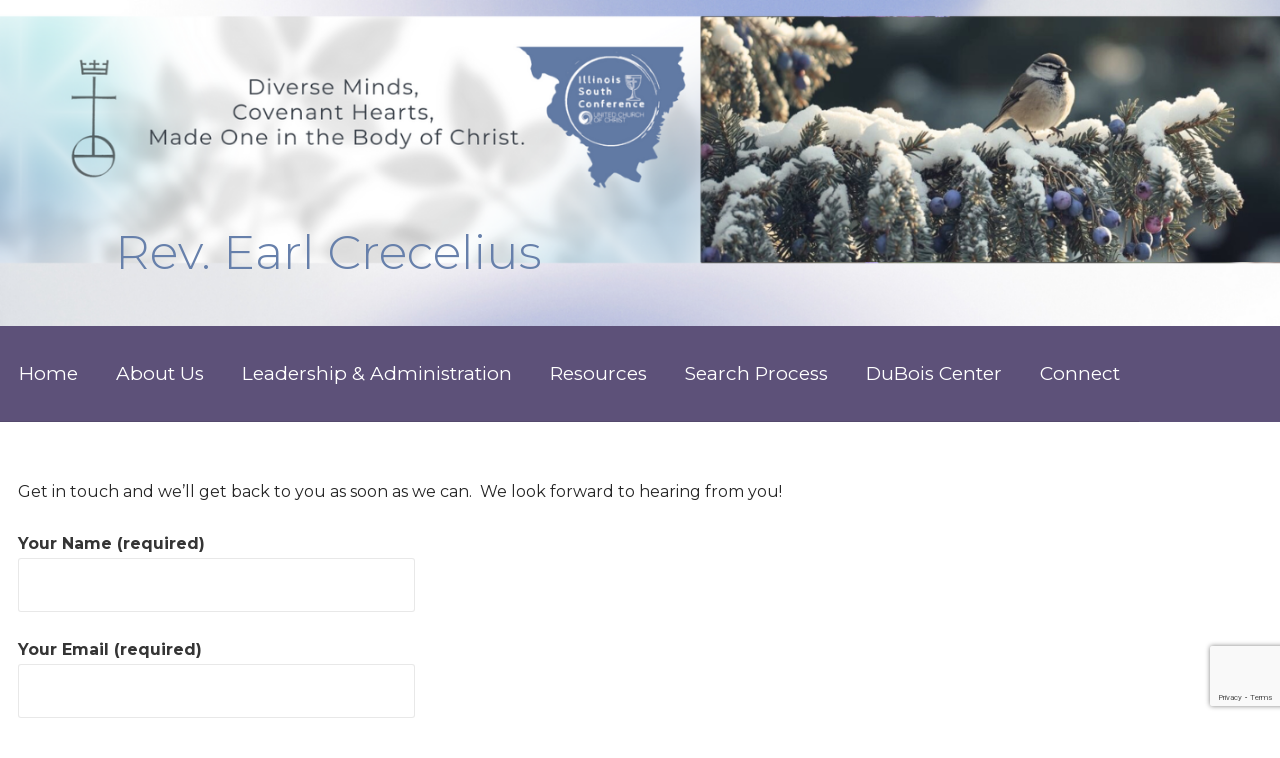

--- FILE ---
content_type: text/html; charset=utf-8
request_url: https://www.google.com/recaptcha/api2/anchor?ar=1&k=6LeKysMpAAAAAC251QXAV6djeqxlyu1z2al6qZhU&co=aHR0cHM6Ly9pc2N1Y2Mub3JnOjQ0Mw..&hl=en&v=PoyoqOPhxBO7pBk68S4YbpHZ&size=invisible&anchor-ms=20000&execute-ms=30000&cb=bg6gjt84k2d0
body_size: 48717
content:
<!DOCTYPE HTML><html dir="ltr" lang="en"><head><meta http-equiv="Content-Type" content="text/html; charset=UTF-8">
<meta http-equiv="X-UA-Compatible" content="IE=edge">
<title>reCAPTCHA</title>
<style type="text/css">
/* cyrillic-ext */
@font-face {
  font-family: 'Roboto';
  font-style: normal;
  font-weight: 400;
  font-stretch: 100%;
  src: url(//fonts.gstatic.com/s/roboto/v48/KFO7CnqEu92Fr1ME7kSn66aGLdTylUAMa3GUBHMdazTgWw.woff2) format('woff2');
  unicode-range: U+0460-052F, U+1C80-1C8A, U+20B4, U+2DE0-2DFF, U+A640-A69F, U+FE2E-FE2F;
}
/* cyrillic */
@font-face {
  font-family: 'Roboto';
  font-style: normal;
  font-weight: 400;
  font-stretch: 100%;
  src: url(//fonts.gstatic.com/s/roboto/v48/KFO7CnqEu92Fr1ME7kSn66aGLdTylUAMa3iUBHMdazTgWw.woff2) format('woff2');
  unicode-range: U+0301, U+0400-045F, U+0490-0491, U+04B0-04B1, U+2116;
}
/* greek-ext */
@font-face {
  font-family: 'Roboto';
  font-style: normal;
  font-weight: 400;
  font-stretch: 100%;
  src: url(//fonts.gstatic.com/s/roboto/v48/KFO7CnqEu92Fr1ME7kSn66aGLdTylUAMa3CUBHMdazTgWw.woff2) format('woff2');
  unicode-range: U+1F00-1FFF;
}
/* greek */
@font-face {
  font-family: 'Roboto';
  font-style: normal;
  font-weight: 400;
  font-stretch: 100%;
  src: url(//fonts.gstatic.com/s/roboto/v48/KFO7CnqEu92Fr1ME7kSn66aGLdTylUAMa3-UBHMdazTgWw.woff2) format('woff2');
  unicode-range: U+0370-0377, U+037A-037F, U+0384-038A, U+038C, U+038E-03A1, U+03A3-03FF;
}
/* math */
@font-face {
  font-family: 'Roboto';
  font-style: normal;
  font-weight: 400;
  font-stretch: 100%;
  src: url(//fonts.gstatic.com/s/roboto/v48/KFO7CnqEu92Fr1ME7kSn66aGLdTylUAMawCUBHMdazTgWw.woff2) format('woff2');
  unicode-range: U+0302-0303, U+0305, U+0307-0308, U+0310, U+0312, U+0315, U+031A, U+0326-0327, U+032C, U+032F-0330, U+0332-0333, U+0338, U+033A, U+0346, U+034D, U+0391-03A1, U+03A3-03A9, U+03B1-03C9, U+03D1, U+03D5-03D6, U+03F0-03F1, U+03F4-03F5, U+2016-2017, U+2034-2038, U+203C, U+2040, U+2043, U+2047, U+2050, U+2057, U+205F, U+2070-2071, U+2074-208E, U+2090-209C, U+20D0-20DC, U+20E1, U+20E5-20EF, U+2100-2112, U+2114-2115, U+2117-2121, U+2123-214F, U+2190, U+2192, U+2194-21AE, U+21B0-21E5, U+21F1-21F2, U+21F4-2211, U+2213-2214, U+2216-22FF, U+2308-230B, U+2310, U+2319, U+231C-2321, U+2336-237A, U+237C, U+2395, U+239B-23B7, U+23D0, U+23DC-23E1, U+2474-2475, U+25AF, U+25B3, U+25B7, U+25BD, U+25C1, U+25CA, U+25CC, U+25FB, U+266D-266F, U+27C0-27FF, U+2900-2AFF, U+2B0E-2B11, U+2B30-2B4C, U+2BFE, U+3030, U+FF5B, U+FF5D, U+1D400-1D7FF, U+1EE00-1EEFF;
}
/* symbols */
@font-face {
  font-family: 'Roboto';
  font-style: normal;
  font-weight: 400;
  font-stretch: 100%;
  src: url(//fonts.gstatic.com/s/roboto/v48/KFO7CnqEu92Fr1ME7kSn66aGLdTylUAMaxKUBHMdazTgWw.woff2) format('woff2');
  unicode-range: U+0001-000C, U+000E-001F, U+007F-009F, U+20DD-20E0, U+20E2-20E4, U+2150-218F, U+2190, U+2192, U+2194-2199, U+21AF, U+21E6-21F0, U+21F3, U+2218-2219, U+2299, U+22C4-22C6, U+2300-243F, U+2440-244A, U+2460-24FF, U+25A0-27BF, U+2800-28FF, U+2921-2922, U+2981, U+29BF, U+29EB, U+2B00-2BFF, U+4DC0-4DFF, U+FFF9-FFFB, U+10140-1018E, U+10190-1019C, U+101A0, U+101D0-101FD, U+102E0-102FB, U+10E60-10E7E, U+1D2C0-1D2D3, U+1D2E0-1D37F, U+1F000-1F0FF, U+1F100-1F1AD, U+1F1E6-1F1FF, U+1F30D-1F30F, U+1F315, U+1F31C, U+1F31E, U+1F320-1F32C, U+1F336, U+1F378, U+1F37D, U+1F382, U+1F393-1F39F, U+1F3A7-1F3A8, U+1F3AC-1F3AF, U+1F3C2, U+1F3C4-1F3C6, U+1F3CA-1F3CE, U+1F3D4-1F3E0, U+1F3ED, U+1F3F1-1F3F3, U+1F3F5-1F3F7, U+1F408, U+1F415, U+1F41F, U+1F426, U+1F43F, U+1F441-1F442, U+1F444, U+1F446-1F449, U+1F44C-1F44E, U+1F453, U+1F46A, U+1F47D, U+1F4A3, U+1F4B0, U+1F4B3, U+1F4B9, U+1F4BB, U+1F4BF, U+1F4C8-1F4CB, U+1F4D6, U+1F4DA, U+1F4DF, U+1F4E3-1F4E6, U+1F4EA-1F4ED, U+1F4F7, U+1F4F9-1F4FB, U+1F4FD-1F4FE, U+1F503, U+1F507-1F50B, U+1F50D, U+1F512-1F513, U+1F53E-1F54A, U+1F54F-1F5FA, U+1F610, U+1F650-1F67F, U+1F687, U+1F68D, U+1F691, U+1F694, U+1F698, U+1F6AD, U+1F6B2, U+1F6B9-1F6BA, U+1F6BC, U+1F6C6-1F6CF, U+1F6D3-1F6D7, U+1F6E0-1F6EA, U+1F6F0-1F6F3, U+1F6F7-1F6FC, U+1F700-1F7FF, U+1F800-1F80B, U+1F810-1F847, U+1F850-1F859, U+1F860-1F887, U+1F890-1F8AD, U+1F8B0-1F8BB, U+1F8C0-1F8C1, U+1F900-1F90B, U+1F93B, U+1F946, U+1F984, U+1F996, U+1F9E9, U+1FA00-1FA6F, U+1FA70-1FA7C, U+1FA80-1FA89, U+1FA8F-1FAC6, U+1FACE-1FADC, U+1FADF-1FAE9, U+1FAF0-1FAF8, U+1FB00-1FBFF;
}
/* vietnamese */
@font-face {
  font-family: 'Roboto';
  font-style: normal;
  font-weight: 400;
  font-stretch: 100%;
  src: url(//fonts.gstatic.com/s/roboto/v48/KFO7CnqEu92Fr1ME7kSn66aGLdTylUAMa3OUBHMdazTgWw.woff2) format('woff2');
  unicode-range: U+0102-0103, U+0110-0111, U+0128-0129, U+0168-0169, U+01A0-01A1, U+01AF-01B0, U+0300-0301, U+0303-0304, U+0308-0309, U+0323, U+0329, U+1EA0-1EF9, U+20AB;
}
/* latin-ext */
@font-face {
  font-family: 'Roboto';
  font-style: normal;
  font-weight: 400;
  font-stretch: 100%;
  src: url(//fonts.gstatic.com/s/roboto/v48/KFO7CnqEu92Fr1ME7kSn66aGLdTylUAMa3KUBHMdazTgWw.woff2) format('woff2');
  unicode-range: U+0100-02BA, U+02BD-02C5, U+02C7-02CC, U+02CE-02D7, U+02DD-02FF, U+0304, U+0308, U+0329, U+1D00-1DBF, U+1E00-1E9F, U+1EF2-1EFF, U+2020, U+20A0-20AB, U+20AD-20C0, U+2113, U+2C60-2C7F, U+A720-A7FF;
}
/* latin */
@font-face {
  font-family: 'Roboto';
  font-style: normal;
  font-weight: 400;
  font-stretch: 100%;
  src: url(//fonts.gstatic.com/s/roboto/v48/KFO7CnqEu92Fr1ME7kSn66aGLdTylUAMa3yUBHMdazQ.woff2) format('woff2');
  unicode-range: U+0000-00FF, U+0131, U+0152-0153, U+02BB-02BC, U+02C6, U+02DA, U+02DC, U+0304, U+0308, U+0329, U+2000-206F, U+20AC, U+2122, U+2191, U+2193, U+2212, U+2215, U+FEFF, U+FFFD;
}
/* cyrillic-ext */
@font-face {
  font-family: 'Roboto';
  font-style: normal;
  font-weight: 500;
  font-stretch: 100%;
  src: url(//fonts.gstatic.com/s/roboto/v48/KFO7CnqEu92Fr1ME7kSn66aGLdTylUAMa3GUBHMdazTgWw.woff2) format('woff2');
  unicode-range: U+0460-052F, U+1C80-1C8A, U+20B4, U+2DE0-2DFF, U+A640-A69F, U+FE2E-FE2F;
}
/* cyrillic */
@font-face {
  font-family: 'Roboto';
  font-style: normal;
  font-weight: 500;
  font-stretch: 100%;
  src: url(//fonts.gstatic.com/s/roboto/v48/KFO7CnqEu92Fr1ME7kSn66aGLdTylUAMa3iUBHMdazTgWw.woff2) format('woff2');
  unicode-range: U+0301, U+0400-045F, U+0490-0491, U+04B0-04B1, U+2116;
}
/* greek-ext */
@font-face {
  font-family: 'Roboto';
  font-style: normal;
  font-weight: 500;
  font-stretch: 100%;
  src: url(//fonts.gstatic.com/s/roboto/v48/KFO7CnqEu92Fr1ME7kSn66aGLdTylUAMa3CUBHMdazTgWw.woff2) format('woff2');
  unicode-range: U+1F00-1FFF;
}
/* greek */
@font-face {
  font-family: 'Roboto';
  font-style: normal;
  font-weight: 500;
  font-stretch: 100%;
  src: url(//fonts.gstatic.com/s/roboto/v48/KFO7CnqEu92Fr1ME7kSn66aGLdTylUAMa3-UBHMdazTgWw.woff2) format('woff2');
  unicode-range: U+0370-0377, U+037A-037F, U+0384-038A, U+038C, U+038E-03A1, U+03A3-03FF;
}
/* math */
@font-face {
  font-family: 'Roboto';
  font-style: normal;
  font-weight: 500;
  font-stretch: 100%;
  src: url(//fonts.gstatic.com/s/roboto/v48/KFO7CnqEu92Fr1ME7kSn66aGLdTylUAMawCUBHMdazTgWw.woff2) format('woff2');
  unicode-range: U+0302-0303, U+0305, U+0307-0308, U+0310, U+0312, U+0315, U+031A, U+0326-0327, U+032C, U+032F-0330, U+0332-0333, U+0338, U+033A, U+0346, U+034D, U+0391-03A1, U+03A3-03A9, U+03B1-03C9, U+03D1, U+03D5-03D6, U+03F0-03F1, U+03F4-03F5, U+2016-2017, U+2034-2038, U+203C, U+2040, U+2043, U+2047, U+2050, U+2057, U+205F, U+2070-2071, U+2074-208E, U+2090-209C, U+20D0-20DC, U+20E1, U+20E5-20EF, U+2100-2112, U+2114-2115, U+2117-2121, U+2123-214F, U+2190, U+2192, U+2194-21AE, U+21B0-21E5, U+21F1-21F2, U+21F4-2211, U+2213-2214, U+2216-22FF, U+2308-230B, U+2310, U+2319, U+231C-2321, U+2336-237A, U+237C, U+2395, U+239B-23B7, U+23D0, U+23DC-23E1, U+2474-2475, U+25AF, U+25B3, U+25B7, U+25BD, U+25C1, U+25CA, U+25CC, U+25FB, U+266D-266F, U+27C0-27FF, U+2900-2AFF, U+2B0E-2B11, U+2B30-2B4C, U+2BFE, U+3030, U+FF5B, U+FF5D, U+1D400-1D7FF, U+1EE00-1EEFF;
}
/* symbols */
@font-face {
  font-family: 'Roboto';
  font-style: normal;
  font-weight: 500;
  font-stretch: 100%;
  src: url(//fonts.gstatic.com/s/roboto/v48/KFO7CnqEu92Fr1ME7kSn66aGLdTylUAMaxKUBHMdazTgWw.woff2) format('woff2');
  unicode-range: U+0001-000C, U+000E-001F, U+007F-009F, U+20DD-20E0, U+20E2-20E4, U+2150-218F, U+2190, U+2192, U+2194-2199, U+21AF, U+21E6-21F0, U+21F3, U+2218-2219, U+2299, U+22C4-22C6, U+2300-243F, U+2440-244A, U+2460-24FF, U+25A0-27BF, U+2800-28FF, U+2921-2922, U+2981, U+29BF, U+29EB, U+2B00-2BFF, U+4DC0-4DFF, U+FFF9-FFFB, U+10140-1018E, U+10190-1019C, U+101A0, U+101D0-101FD, U+102E0-102FB, U+10E60-10E7E, U+1D2C0-1D2D3, U+1D2E0-1D37F, U+1F000-1F0FF, U+1F100-1F1AD, U+1F1E6-1F1FF, U+1F30D-1F30F, U+1F315, U+1F31C, U+1F31E, U+1F320-1F32C, U+1F336, U+1F378, U+1F37D, U+1F382, U+1F393-1F39F, U+1F3A7-1F3A8, U+1F3AC-1F3AF, U+1F3C2, U+1F3C4-1F3C6, U+1F3CA-1F3CE, U+1F3D4-1F3E0, U+1F3ED, U+1F3F1-1F3F3, U+1F3F5-1F3F7, U+1F408, U+1F415, U+1F41F, U+1F426, U+1F43F, U+1F441-1F442, U+1F444, U+1F446-1F449, U+1F44C-1F44E, U+1F453, U+1F46A, U+1F47D, U+1F4A3, U+1F4B0, U+1F4B3, U+1F4B9, U+1F4BB, U+1F4BF, U+1F4C8-1F4CB, U+1F4D6, U+1F4DA, U+1F4DF, U+1F4E3-1F4E6, U+1F4EA-1F4ED, U+1F4F7, U+1F4F9-1F4FB, U+1F4FD-1F4FE, U+1F503, U+1F507-1F50B, U+1F50D, U+1F512-1F513, U+1F53E-1F54A, U+1F54F-1F5FA, U+1F610, U+1F650-1F67F, U+1F687, U+1F68D, U+1F691, U+1F694, U+1F698, U+1F6AD, U+1F6B2, U+1F6B9-1F6BA, U+1F6BC, U+1F6C6-1F6CF, U+1F6D3-1F6D7, U+1F6E0-1F6EA, U+1F6F0-1F6F3, U+1F6F7-1F6FC, U+1F700-1F7FF, U+1F800-1F80B, U+1F810-1F847, U+1F850-1F859, U+1F860-1F887, U+1F890-1F8AD, U+1F8B0-1F8BB, U+1F8C0-1F8C1, U+1F900-1F90B, U+1F93B, U+1F946, U+1F984, U+1F996, U+1F9E9, U+1FA00-1FA6F, U+1FA70-1FA7C, U+1FA80-1FA89, U+1FA8F-1FAC6, U+1FACE-1FADC, U+1FADF-1FAE9, U+1FAF0-1FAF8, U+1FB00-1FBFF;
}
/* vietnamese */
@font-face {
  font-family: 'Roboto';
  font-style: normal;
  font-weight: 500;
  font-stretch: 100%;
  src: url(//fonts.gstatic.com/s/roboto/v48/KFO7CnqEu92Fr1ME7kSn66aGLdTylUAMa3OUBHMdazTgWw.woff2) format('woff2');
  unicode-range: U+0102-0103, U+0110-0111, U+0128-0129, U+0168-0169, U+01A0-01A1, U+01AF-01B0, U+0300-0301, U+0303-0304, U+0308-0309, U+0323, U+0329, U+1EA0-1EF9, U+20AB;
}
/* latin-ext */
@font-face {
  font-family: 'Roboto';
  font-style: normal;
  font-weight: 500;
  font-stretch: 100%;
  src: url(//fonts.gstatic.com/s/roboto/v48/KFO7CnqEu92Fr1ME7kSn66aGLdTylUAMa3KUBHMdazTgWw.woff2) format('woff2');
  unicode-range: U+0100-02BA, U+02BD-02C5, U+02C7-02CC, U+02CE-02D7, U+02DD-02FF, U+0304, U+0308, U+0329, U+1D00-1DBF, U+1E00-1E9F, U+1EF2-1EFF, U+2020, U+20A0-20AB, U+20AD-20C0, U+2113, U+2C60-2C7F, U+A720-A7FF;
}
/* latin */
@font-face {
  font-family: 'Roboto';
  font-style: normal;
  font-weight: 500;
  font-stretch: 100%;
  src: url(//fonts.gstatic.com/s/roboto/v48/KFO7CnqEu92Fr1ME7kSn66aGLdTylUAMa3yUBHMdazQ.woff2) format('woff2');
  unicode-range: U+0000-00FF, U+0131, U+0152-0153, U+02BB-02BC, U+02C6, U+02DA, U+02DC, U+0304, U+0308, U+0329, U+2000-206F, U+20AC, U+2122, U+2191, U+2193, U+2212, U+2215, U+FEFF, U+FFFD;
}
/* cyrillic-ext */
@font-face {
  font-family: 'Roboto';
  font-style: normal;
  font-weight: 900;
  font-stretch: 100%;
  src: url(//fonts.gstatic.com/s/roboto/v48/KFO7CnqEu92Fr1ME7kSn66aGLdTylUAMa3GUBHMdazTgWw.woff2) format('woff2');
  unicode-range: U+0460-052F, U+1C80-1C8A, U+20B4, U+2DE0-2DFF, U+A640-A69F, U+FE2E-FE2F;
}
/* cyrillic */
@font-face {
  font-family: 'Roboto';
  font-style: normal;
  font-weight: 900;
  font-stretch: 100%;
  src: url(//fonts.gstatic.com/s/roboto/v48/KFO7CnqEu92Fr1ME7kSn66aGLdTylUAMa3iUBHMdazTgWw.woff2) format('woff2');
  unicode-range: U+0301, U+0400-045F, U+0490-0491, U+04B0-04B1, U+2116;
}
/* greek-ext */
@font-face {
  font-family: 'Roboto';
  font-style: normal;
  font-weight: 900;
  font-stretch: 100%;
  src: url(//fonts.gstatic.com/s/roboto/v48/KFO7CnqEu92Fr1ME7kSn66aGLdTylUAMa3CUBHMdazTgWw.woff2) format('woff2');
  unicode-range: U+1F00-1FFF;
}
/* greek */
@font-face {
  font-family: 'Roboto';
  font-style: normal;
  font-weight: 900;
  font-stretch: 100%;
  src: url(//fonts.gstatic.com/s/roboto/v48/KFO7CnqEu92Fr1ME7kSn66aGLdTylUAMa3-UBHMdazTgWw.woff2) format('woff2');
  unicode-range: U+0370-0377, U+037A-037F, U+0384-038A, U+038C, U+038E-03A1, U+03A3-03FF;
}
/* math */
@font-face {
  font-family: 'Roboto';
  font-style: normal;
  font-weight: 900;
  font-stretch: 100%;
  src: url(//fonts.gstatic.com/s/roboto/v48/KFO7CnqEu92Fr1ME7kSn66aGLdTylUAMawCUBHMdazTgWw.woff2) format('woff2');
  unicode-range: U+0302-0303, U+0305, U+0307-0308, U+0310, U+0312, U+0315, U+031A, U+0326-0327, U+032C, U+032F-0330, U+0332-0333, U+0338, U+033A, U+0346, U+034D, U+0391-03A1, U+03A3-03A9, U+03B1-03C9, U+03D1, U+03D5-03D6, U+03F0-03F1, U+03F4-03F5, U+2016-2017, U+2034-2038, U+203C, U+2040, U+2043, U+2047, U+2050, U+2057, U+205F, U+2070-2071, U+2074-208E, U+2090-209C, U+20D0-20DC, U+20E1, U+20E5-20EF, U+2100-2112, U+2114-2115, U+2117-2121, U+2123-214F, U+2190, U+2192, U+2194-21AE, U+21B0-21E5, U+21F1-21F2, U+21F4-2211, U+2213-2214, U+2216-22FF, U+2308-230B, U+2310, U+2319, U+231C-2321, U+2336-237A, U+237C, U+2395, U+239B-23B7, U+23D0, U+23DC-23E1, U+2474-2475, U+25AF, U+25B3, U+25B7, U+25BD, U+25C1, U+25CA, U+25CC, U+25FB, U+266D-266F, U+27C0-27FF, U+2900-2AFF, U+2B0E-2B11, U+2B30-2B4C, U+2BFE, U+3030, U+FF5B, U+FF5D, U+1D400-1D7FF, U+1EE00-1EEFF;
}
/* symbols */
@font-face {
  font-family: 'Roboto';
  font-style: normal;
  font-weight: 900;
  font-stretch: 100%;
  src: url(//fonts.gstatic.com/s/roboto/v48/KFO7CnqEu92Fr1ME7kSn66aGLdTylUAMaxKUBHMdazTgWw.woff2) format('woff2');
  unicode-range: U+0001-000C, U+000E-001F, U+007F-009F, U+20DD-20E0, U+20E2-20E4, U+2150-218F, U+2190, U+2192, U+2194-2199, U+21AF, U+21E6-21F0, U+21F3, U+2218-2219, U+2299, U+22C4-22C6, U+2300-243F, U+2440-244A, U+2460-24FF, U+25A0-27BF, U+2800-28FF, U+2921-2922, U+2981, U+29BF, U+29EB, U+2B00-2BFF, U+4DC0-4DFF, U+FFF9-FFFB, U+10140-1018E, U+10190-1019C, U+101A0, U+101D0-101FD, U+102E0-102FB, U+10E60-10E7E, U+1D2C0-1D2D3, U+1D2E0-1D37F, U+1F000-1F0FF, U+1F100-1F1AD, U+1F1E6-1F1FF, U+1F30D-1F30F, U+1F315, U+1F31C, U+1F31E, U+1F320-1F32C, U+1F336, U+1F378, U+1F37D, U+1F382, U+1F393-1F39F, U+1F3A7-1F3A8, U+1F3AC-1F3AF, U+1F3C2, U+1F3C4-1F3C6, U+1F3CA-1F3CE, U+1F3D4-1F3E0, U+1F3ED, U+1F3F1-1F3F3, U+1F3F5-1F3F7, U+1F408, U+1F415, U+1F41F, U+1F426, U+1F43F, U+1F441-1F442, U+1F444, U+1F446-1F449, U+1F44C-1F44E, U+1F453, U+1F46A, U+1F47D, U+1F4A3, U+1F4B0, U+1F4B3, U+1F4B9, U+1F4BB, U+1F4BF, U+1F4C8-1F4CB, U+1F4D6, U+1F4DA, U+1F4DF, U+1F4E3-1F4E6, U+1F4EA-1F4ED, U+1F4F7, U+1F4F9-1F4FB, U+1F4FD-1F4FE, U+1F503, U+1F507-1F50B, U+1F50D, U+1F512-1F513, U+1F53E-1F54A, U+1F54F-1F5FA, U+1F610, U+1F650-1F67F, U+1F687, U+1F68D, U+1F691, U+1F694, U+1F698, U+1F6AD, U+1F6B2, U+1F6B9-1F6BA, U+1F6BC, U+1F6C6-1F6CF, U+1F6D3-1F6D7, U+1F6E0-1F6EA, U+1F6F0-1F6F3, U+1F6F7-1F6FC, U+1F700-1F7FF, U+1F800-1F80B, U+1F810-1F847, U+1F850-1F859, U+1F860-1F887, U+1F890-1F8AD, U+1F8B0-1F8BB, U+1F8C0-1F8C1, U+1F900-1F90B, U+1F93B, U+1F946, U+1F984, U+1F996, U+1F9E9, U+1FA00-1FA6F, U+1FA70-1FA7C, U+1FA80-1FA89, U+1FA8F-1FAC6, U+1FACE-1FADC, U+1FADF-1FAE9, U+1FAF0-1FAF8, U+1FB00-1FBFF;
}
/* vietnamese */
@font-face {
  font-family: 'Roboto';
  font-style: normal;
  font-weight: 900;
  font-stretch: 100%;
  src: url(//fonts.gstatic.com/s/roboto/v48/KFO7CnqEu92Fr1ME7kSn66aGLdTylUAMa3OUBHMdazTgWw.woff2) format('woff2');
  unicode-range: U+0102-0103, U+0110-0111, U+0128-0129, U+0168-0169, U+01A0-01A1, U+01AF-01B0, U+0300-0301, U+0303-0304, U+0308-0309, U+0323, U+0329, U+1EA0-1EF9, U+20AB;
}
/* latin-ext */
@font-face {
  font-family: 'Roboto';
  font-style: normal;
  font-weight: 900;
  font-stretch: 100%;
  src: url(//fonts.gstatic.com/s/roboto/v48/KFO7CnqEu92Fr1ME7kSn66aGLdTylUAMa3KUBHMdazTgWw.woff2) format('woff2');
  unicode-range: U+0100-02BA, U+02BD-02C5, U+02C7-02CC, U+02CE-02D7, U+02DD-02FF, U+0304, U+0308, U+0329, U+1D00-1DBF, U+1E00-1E9F, U+1EF2-1EFF, U+2020, U+20A0-20AB, U+20AD-20C0, U+2113, U+2C60-2C7F, U+A720-A7FF;
}
/* latin */
@font-face {
  font-family: 'Roboto';
  font-style: normal;
  font-weight: 900;
  font-stretch: 100%;
  src: url(//fonts.gstatic.com/s/roboto/v48/KFO7CnqEu92Fr1ME7kSn66aGLdTylUAMa3yUBHMdazQ.woff2) format('woff2');
  unicode-range: U+0000-00FF, U+0131, U+0152-0153, U+02BB-02BC, U+02C6, U+02DA, U+02DC, U+0304, U+0308, U+0329, U+2000-206F, U+20AC, U+2122, U+2191, U+2193, U+2212, U+2215, U+FEFF, U+FFFD;
}

</style>
<link rel="stylesheet" type="text/css" href="https://www.gstatic.com/recaptcha/releases/PoyoqOPhxBO7pBk68S4YbpHZ/styles__ltr.css">
<script nonce="D1uAoHUDV0rhbIE9gfkZvA" type="text/javascript">window['__recaptcha_api'] = 'https://www.google.com/recaptcha/api2/';</script>
<script type="text/javascript" src="https://www.gstatic.com/recaptcha/releases/PoyoqOPhxBO7pBk68S4YbpHZ/recaptcha__en.js" nonce="D1uAoHUDV0rhbIE9gfkZvA">
      
    </script></head>
<body><div id="rc-anchor-alert" class="rc-anchor-alert"></div>
<input type="hidden" id="recaptcha-token" value="[base64]">
<script type="text/javascript" nonce="D1uAoHUDV0rhbIE9gfkZvA">
      recaptcha.anchor.Main.init("[\x22ainput\x22,[\x22bgdata\x22,\x22\x22,\[base64]/[base64]/[base64]/[base64]/[base64]/UltsKytdPUU6KEU8MjA0OD9SW2wrK109RT4+NnwxOTI6KChFJjY0NTEyKT09NTUyOTYmJk0rMTxjLmxlbmd0aCYmKGMuY2hhckNvZGVBdChNKzEpJjY0NTEyKT09NTYzMjA/[base64]/[base64]/[base64]/[base64]/[base64]/[base64]/[base64]\x22,\[base64]\\u003d\x22,\x22I2BeHsOKMFHCkMKCwoLCvcO0bMKjwo7DhWLDtMKWwqPDr2Nmw4rCoMKlIsOeCsOiRHRLPMK3YzdbNijCtEFtw6BjIRlwMMOsw5/Dj0PDpUTDmMOrLMOWaMOVwpPCpMK9wozCpDcAw5REw60lREMMwrbDrcKfJ0YAVMONwopqdcK3woPClT7DhsKmKMKNaMKybcKVScKVw5RJwqJdw7IBw74KwpIvaTHDpgnCk35Ow649w54iGD/CmsKWwrbCvsOyJWrDuQvDhcKrwqjCuiNxw6rDicKJJcKNSMOjwqLDtWN9wonCuAfDjcOcwoTCncKsIMKiMjYRw4DClFl8wpgZwpRYK2JlYmPDgMOTwoBRRxJFw7/CqAXDriDDgSoSLkVOMxABwr9qw5fCusOvwrnCj8K7RsORw4cVwp07wqERwpPDjMOZwpzDmcKVLsKZKjUlX0luT8OUw7hrw6MiwoIkwqDCgwIKfFJcecKbD8KSREzCjMO8fn50wrzCr8OXwqLCuUXDhWfCiMOFwovCtMK4w7cvwp3DrMOQw4rCvgpCKMKewpXDicK/[base64]/YS/CpyzDuXddAUhpR8OJesObw4J5OXXCqydCF8KyQChEwqs8w5LDqsKoHcKuwqzCosKhw4diw6h9O8KCJ0XDo8OcQcO1w5rDnxnCrsOrwqMyPsObCjrCsMO/Pmh2OcOyw6rCpxLDncOUEkA8wpfDm3jCq8OYwoTDpcOrcTDDo8KzwrDChl/CpFI7w57Dr8Knwq4Gw40awpXCsMK9wrbDiUnDhMKdworDu2x1wrxdw6Elw4zDjsKfTsKXw4E0LMOqQcKqXBnCgsKMwqQpw6nClTPCph4iVi/CugUFwqbDpA01UynCgSDCgcONWMKfwqwEfBLDp8KDKmYXw77Cv8O6w5HCkMKkcMOkwp9cOGfCncONYEQ8w6rCik3Cm8Kjw7zDknLDl2HCo8KvVENINcKJw6IxMlTDrcKbwoo/FHPCisKsZsKDEB48MMKbbDIDLsK9ZcKKKU4SUMK6w7zDvMK6BMK4ZTY/[base64]/acKow4fClCgQXinCskfDhS7CisODwoRtwqYewqkXJcKBwoR0w7RmP2nCo8OfwpPCq8O6wqnCj8Oiw6/[base64]/DkMKgD0VZAn3Dm8OBwpQ4wr0zLsK8Y1DCtB0TZcKdw5DDqRJDMEsgw7nClxskwqwSwoTDm3fDrG1TD8ORf3DCusKHwo9gSBHDsCbCsRxKwqDDlcK1ecOPwp9Pw6rCnMKgL0woP8Onw7DCqMKBRcOPcx7DsXcjK8KiwpzClHhnw50pwp8iYVHDq8OyXw/[base64]/[base64]/NcOUAcKkw63DvjPDucOuwrvCtsK1fsKXw5TCiMOkw4fDojYjOsKTXcONLCY8bsOMQzrDkxLDl8KmTcKLWMKRwq/[base64]/OF8faTfCoMOLwrFSOEjDpjXCh2HCu8KNaMK2w5NIcsOFwrPDqELCmxrCon3DqsKTDGU9wpN+wrPDqHHDvQAtw6ZhK3sjWsKYAMOaw5DCn8OLYl7ClMKUS8OFwpYifcKNwr4Ew6rDkQUhVcKndCEEU8O+wqtLw4vCjT/CjQ82bSTDucKFwrE8wobCrFTCg8KGwpByw4ZGACPCrDhdwqjCrcKDT8KVw6Jqw610ecO5W1wBw6LCpirDgcO0w68tDGIoQUXCo0vDqiILwrvDgh3CkMOMH1HCnMKKXUPCnsKLEFlIw5PDu8OVwq/DgcKkIE4ec8KHw5twO2p/wrUFL8KVf8K6w5spSsKDP0IhQsO5KcKxw5TCv8OcwpwfZsKILUnCgMO9PTDCh8KWwp7ChFnCjMO/flZ4GMOIw4bDsnk2w4zCrcOmeMOjw4NAPMKuU3PCgcKxwrjCuQ3DnAYtwrEEeF12wrbCpUtKw7pIw5nCnsKqw4HDicOQKWkTwolUwp5QL8KiY1TCtgrCiw55w7DCvcOePcKoe39YwqxKw73CuD4/UzUPDAFVw4fCocKNLMOUwrfCiMKzLwIULjFFMyPDuAzDmsOEdnXCk8K5GMKyUsORw4kfw4kLwozCpl9VIcOHwrQMWMOHw63Cq8OsC8OjfTvCtMKuBzvCgcOoOMOPwpXDimzCo8KWw4XDskTDgD3CoQ/Cs2suwrUPwoYkZMOXwoMbVSB/wofDiAzDocOpf8KrElTDscKlwrPCmnwGw6MLJMO1w68dwoVeCMKEZMO/w5F/AnAYGsO5w4ZjYcOCw5/DoMO+A8K+X8OgwrfCsmAGFCArwphRfFrDlybDh3F6wqLDpE5+JcOZw5LDv8OmwoZ1w7XCu014MMKSUsKBwogSw7DCuMO/wojCucK0w4LCqMKpYEXCtRt0T8OFFXZYQsOKNsKSwpDDhsOLQ1LCsFbDs1LClh9nwrJVw4w7HMKVwpTCtmtUDX5fwp4bYQUcwovCoF40w5Inw60qwotwI8KdZmJhwoXDilnCqMO8wo/CgcOUwqZkJxzCiERlw67Cu8OWw4svwp4zwofDvGLDj3bCgsO/Q8O/wrYXewt2YcOvRMKRYH9QXnp+V8OcGsOtfMOAw5lEJg5qw4PCj8OGUMOaMcOswpHDtMKXw5zCkm/Dv1oHeMOQBMKnMsORGcOEQ8Krw6Ygwpp9wo7DncO3aywRW8KNw7TClkjDiWN5N8KJFBETKH7CnHgFRBjDpx7DucKTw5HChX8/wpLCvRJQSXNhCcOpwooMwpUGw6RcP1rCj2UswqtsTG/ChC7DpDHDqsOJw5rCvDBIPcOiwoLDoMORDUI3YFI+woc9dsO1w5zCgEZkwot6QQ8Lw7VKw5jCpj4dUhZVw5RbU8O/A8K+wqjDqMK7w5NGw6vCvA7DmcOkw4hGLcKgw7V/w41SZVRLw4VVdMKxA0PDrMOFMcKJIcKyGMKHZcOwSU3CpcOyD8KJw4kdbUwwwrPCvxjDoyfDicKTADfDijwkwptRa8KvwrIwwq52a8KSbMOAKQ0xDyE6w6Afw4LDrz7DjgUbwrjDhMOPQFwaDcONw6fCvAQGwpEqcsOCw7/CoMK5wrTCqUnCk3VpU2cuBMKKJMKiPcO+KMORw7U9wqNWw6ITbMOBw4pIJMOvXlZ4RsOUwr8pw6/Cuwk/UiRqw5xuwrDCoStVwp/Co8OFSywaMMKzBAnCpxLCtcKLUcOrLFHDi2HCm8K0RcKywrxBwqnCoMKQMm/CssO1cl1fwqNUZhjDqhLDuD7DnHvDrms2w6k+w5EJw45dwrNtw4fCsMOUEMK4fMK7w5rDm8OvwoYsRsOoJl/CjMKawonDqsKswqtCZmDCulTDqcO5PC1cw4fDuMKyTEjDiWjCsxdqw4vCo8KzbRdLUHgAwpxnw4TChyM6w5RDdsOrwqAOwowKw7PCt1F/w6Z9woXDvGVzB8KbH8OXMFzDq0cEZ8OPwoUkwpXCjAcMwrxqwrdsBMK1w6RiwrLDl8KUwo4TR2zCm1nCusOxdhTCvcO+HmPDj8KBwqcbYG8hDhxkw50pTcKZMGd8EFQ/GMKKMMOxw489bivDokIcw4IvwpdMw4vCvUDCvcKgcUokCMKcKV1fFWbDo3NDFcKIwrpqX8OvdHPCmRkVAjfDqsOqw4rDisKyw4HDiE/Dj8K2KB/ClcO3w5rDhsKIw5NpEkIGw4xKOMK5wrVPw7I8B8OHKjzDj8KDw5XDnMOrw5fDlwVQw6sOGsOuw5/DjyrDk8O3P8Oow69Dw40Hw6EHwo8OVUrCj1A/w6B3MsOfw4B6N8KVbcOBCB1uw7LDmw7ClXzCu3bDqj/CgkbDkANyCQDDnXDDhG8YVcOywqVWw5d8wrYiwq1ow7l/[base64]/CswDDgywWBMOlGUDDgMKRABDDqCY5LcKnwqvDiMK2d8O5PHdOw6ZOLMKIw6vCt8KCw77Ci8KAdz4Hw6nCsRdYVsKYw6zCpVptCiTCm8KZwqo/wpDDnR41W8KEwqTCthPDkmF2wpHDpcO/w5bClcOrw4VAIMO/[base64]/Dk3LDmx9lwoPCs8K2wpvDgTDDjMOlLADDhsOewr7CiMO6dAPDlALCgVsLwq7DlcKdKsKIe8Krw7tcwojDqMK8wqMuw53CgMKPw7bCvSLDvlULZMKrwogxJn7DkcKsw4nCnsOswp3ChkjDsMOiw6XCpS/Dh8KPw7DCpcKXw7d+RwVndsO1wqwkw49yAMOFWD02SsOwDlXDkMKza8Kpw7TCgTnCjBV7AkdZwqXDjAk8Wk7DscK9bT3DlMKbwo1UClPCuSXDvcKmw5A+w4zCr8OJJSnCgcOCwqgEYsORwq/DuMKVaRgfSynDuzcTw49cOcKDDsOWwowWwrgow6TCvsOrD8Kww7hpwpPClMOfwod+w5rClHfDv8OAIV1uwonChk8yAsOkZ8ODwqzCpsOiw53DlGzCocKTdTs7w47DonLDuT7DvGfCqMO9wrcyw5fCg8OTwqEKODJeLMOFYnFRwoLCpQddaztfG8Oyf8OYw4zCoTQrwo/DvCJPw4zDo8OgwrRxwoHCsFTCpXHCi8KoTcKROMOfw7IVwq90wqnCqMOASlwrXWzClsKkw7xYw5XCiiAvw75THMKzwpLDqMKOFsOrwpDDocKhwpwcw7d0PUhQwo4BOiLCh0rDhsOyFk/CrGXDrQJiOsOywrfCoGsQwpTDjMK5IlBqw4TDoMObccKmIzLCigDCnAlTwpJwYRXCr8Ozw40PWnXDtzrDnMOvLE/DscK6VUV0NMOoEjxXw6rDuMOkbzgtw5wgExQYw4JtDhzDksOQwrkiI8KYw4HCl8KLU1XCoMO5wrDDjhHCqMKkwoAdw7VNOnDCkMOofcOgAmnCpMKzTD/Cp8OXwokqTRg5wrcgBWQqcMKgw78iwp3Cs8KbwqZEWwHDnD8AwrYLw48yw49aw6g9w7fDv8OTw5IKJMKXK3/Cn8OqwoZNwpfCnm3DjMO4w5kFHGZqw6/CgsKuwplpMzAUw5XDi33CmMORKsKAw6jCg1lKwpVGw5wZw7XCmMKTwqBaM1HDkzrDqQ/ChMOQccKfwoYbw7jDpMOIAV/CrGPCsEzCkFvCnsK+XcO5K8KJdFfDgsO9w4vChsORCsKrw73DmMOsUMKVQcKMJ8OIw454ScOcBcOjw6/CjsKrwocJwq5jwos4w4cDw5jCkMKfw7DCqcOFWmcACQRASHNyw5Uew7/CqcOrw4vCphzCj8OjY2oZw49IcVEhw5lAFlfDuTPCjRAzwo9aw4wEwoNvwp8XwqbDiAZwbMO9w4LDmg1Gwq3CqUXDksKrf8KWw4nDpsKQwqnDtsOjw4LDoQrCtkp7wrTCu0l1NcOJw5glw4zChS/Cp8KSd8KlwofDp8KhKsKAwphOKGHCmsOQEFBZJw44TWhwb2rDqMOABm0Pw68cw68xE0RAwrjDksOvcWZOXMKMAR9jeBILe8OSRcOXCcOUPcK1wr1aw41Pwqwzwogzw6l8ZRE2O0B2wqVISh/Dt8Kxw7hhwobCrXPDujjDg8Okw6vCmzrCsMOQYcOYw54WwqHDnFsEChYVY8OlPCYHTcO/QsKwOjHCvwnDqcKXFigQwqAew7txwqjDpcO7Zz47Z8KWwq/CtQLDogHCucK1wobCvWgIUA4Cwrl9wqzCvxDCmB/CngpXwo7Ck3TDrm7CqyLDicOFw7UBw49fF2jDrMKlwqJHw64HPsKiw6XDgMOCwqzDpy50wqLDicKQMMOzw67DscOJw7dEw5jCpMKzw6RBworCtsO4w7Zew6/Cn1c+wq/Cv8Kkw6xDw7wFwqsINMOKcBPDlFXDssKowodEw5PDqMOxZm7Ch8K5wo/[base64]/CmhcfFyh9woLDtgfDvsKPSQ/CniBrw5rDsh/CigM9w6Z2wrbDlMOQwohOwr/[base64]/CpQEKwqjDgcKbOsOMw6DDinLCgsO2e8KjMhxtDcKDcBdTw70YwrYjw5F9w6o5w7hVZcOiwq04w7jDmcOJwrslwq/DnGssbsK3LsO1e8Kiwp/DtQo3ccKxasKEUErCumPDm2XCrWdWY3bCjRNvwojDp3PChio/csKRw5nCr8OOw7PCuxRmAsOaIhsbw6kZw4HDlRXCvMKtw5UuwoDDv8OqYcKhHMKhTcKKfsOgwpMCesOCEDUtesKWw4rCp8O+wrrDvcKZw53CgcOHIEl/[base64]/DtMOWG8OtwrIuccKFXMO8w6DCm3cZG0TCpXbDuHzDlMKjw7HDjcO4wrFXw5gKPzDCrADCtH/[base64]/w67DjFXDjcKAwpLDjGo1cMKMw7TDpU1ew6RfdMOow7QcFsOzFHQnwqkBRsOITSZDwqVKw5VTwq8CXmNHTz3Du8O4dDrCpysvw5/Dp8Kbw4zDj2DDsTrCj8KTw4t8w6PCmGVsXMK/w7AjwobCjhPDiDnDj8OAw67DgzvCmsOpwpfDq0nClMOhwo/Dj8OXwrbDpUV1VcOLw4QYw5nCocOCWHPCtsOmfkXDmj3DtiUqwojDjB/Dl3HDv8KgE0LCjcOFw75qZcKhMgIqHDzDsFVrwq1cCinDhWnDjsOTw4kWwrR7w6Y6PsOawr9kMsKUwpEjdSAew5bDlMKjCsOgdyUbwq11S8Kzwol5Mzhtw4DDi8OGw79sVknCi8KGO8OTwoPDhsOSw5zDsWLCrsK0RH/DrHLCh3TDoGN0MsKcwpTCpzXDo2o5WCvDjipqw5DDrcOZKRwbw6xOwo0YwpvDpMOaw68Aw6EJw6nDuMK1AMOXX8K8JMOowrTCvsO2wpo9XcKtTmBvwpnChsKAbl1hBmV+Wkp7w5jChVMvPCAFTFHDoj7DjS/CkHQTwrXCuTQMw4DDlSXCncOww4cZbiwcHcKlBX7DucKxwqsgZBTCrCo1w6rDssKPY8O3AwbDkSU4w5k2w5UCNMODeMOPw4PDiMOjwqNQJyRUTFbDqRrDgT/CtsK4w58YFcK5wonDsXU+Z3rDuGXCmMKYw6fDiDkaw6jCkMOFPcOaNU4mw6vCrVoAwqNfd8OBwobCt07CqcKMwpVsEMOAwpLCuQXDiXLDncKfNRpKwp0XaGNtbsKlwpkiNRvCmMOqwqQ2w53DmcK1BxICwrFEw5/DuMKILSFad8OXHmRMwp07wrvDi2gjLsKqw6EdGHMPPCcfJxoiwrY0OMOXbMO/[base64]/GcOkIQTCsMOUP8KkLQbCksKSw4U1wo8GEMKxwq3CiQQzw6HDt8OXDCLCrhYfw7ZOw4/[base64]/DpMKmwo5JTUhhwrZPY8Oxw5NAacOewqbDq2cOYkUcw64gwpAOOUorHMOwbcKEAjrDhMOSw4vCg3xKJMKBBwE2w4zDv8OsOcK5ecOZwp9gw7TDqRQawoFkQnPDjH8YwpsoAm/CjsO/ZG9tZVzCrsOZTCPCoCTDogYmZQ1SwqrDimPDmGRUwqfDnQIYwolfwqQqKMKzwoBdFhHDv8KHwrgmXjEzMsO8w5TDun0uBDrDkRbDssOAwqNGw4jDpSzDrsKTV8OVwovCvcOpw6QFw7F6w6DChsOmwohUwrEuwojDt8OaNsOFOsK2UGZOIsK8w5/DqsOIa8K9worCv1DCscOKSirDqcKnOjdZw6Z2WsKoGcOaHcKNKMKdwq/[base64]/[base64]/Cmw0xwrvCn8OGK8K2UcK7XVlDw7zDoRzCq3XChGJuAMK8w4FWWRNIw4IJWnXCqy8/KcKUworCjEJaw43CnWTCoMOfworCmy7DocKFLcK4w6vClgXDt8O+w4/CuXnCuSR+wpAGwpgUJmjCvMO+w6vCoMOjSMKBFS/ClsKLWjoxw5EfQTPDlxrCnlE2TMOlamnCtmfCocOOwrXCtsKBe0oxwqrDl8KIwpwXw4gfw5zDhjPCusKNw6Rmw6tjw4NMwrItOMK5NU7DvsObwqTDpcOXMcKMw7/[base64]/wrrCqGXDtcKKLwbCnyPDsMKywo9uVUtpOg/[base64]/ew12woFsPMKpw4fCncKNwpMkwpTDiTBowo1Vw4YLNjhbJ8OuJBzDqGjCgsKUw50twoc0wo4FfXFaC8K4JAXCs8KmasOVHn9UBxfDjX5Ewp/DnkFlKsKgw7JCwo5mw60zwq1EVWF6H8KmUcOJw7cjwoZ9w4LCtsKkDMK/w5RbAD4dUMKLwohVMyEJQiU/wpLDp8OTPMKzPcOBPTzCj3/CtMOBGcKBOHB7w7nDnMKhXsOYwrQUMcOZDTHCsMOMw7/ChHjCnRB9w6bCr8Oyw7EjbXk3NsK4DzzCvjjCnHAxwp3CkMOpw7vDmyzDozZ5DApRYMKtwrg4AsOjw75HwqR/HMKtwrbCkcOew7o1w43CnycLJjnCrMKiw6xdUcKrwqHDncOQw5fCmCdsw5B6R3YuaHhRw5hewqY0w7Z2G8O2F8Omw7LCvl4cY8KUw47Dt8OBYgJcw4LCvg3Ds2nDtgHClcK6Vy8eEMO+ScONw4Zlw5rCqUzCiMOqw5bDj8OVw7UgQHVYU8O3QS/CtcOKMwAFw5cZw6vDicOGw7vCtcO/[base64]/w4fCisKpWcK7wrI+wp/DpMOIwrE8I8Kvw6PCmsOKRsKDQQfCjcOAPzzDimpyMcKIwpLChMOgTMOLTcKwwo/[base64]/[base64]/[base64]/[base64]/CgzXDn8OSwqohaWZZwqxWw6Zlw5/DqzjCscOSw6YfwqsBw6fDkHB8NG/[base64]/CoElow58zecKbXcOqT1XCinZewqxeNTPDuQbCmsOvwqbChlV/cj3Dky9YcMOLwqsHMD1tSGNWFzlKM1fCnnTCk8KfAzLDj1HDuTHChTvDkijDqzvCpwXDvcOvO8KbHhbDs8OFQhUSHRlvSzzCh0AISAMLM8KCw4zCvcOcZsOAQcOMG8KhQhw4UnBjw4HCscO+HHJMwpbDk2jCpMO8w7/DtkfCsmwXw4pbwp4kMMKzwrbDpm8OwpbCgjnDgcKYMMO9w6wuF8KrTxFNE8Okw4JIwqjDmzPDpcOKwpnDrcKBwrJZw6HCllbDrMKcEMK3w5bCr8KSwpnDqE/CpEA2N3PDqjBsw4RLwqPCoR7CjcKdw77DuWYYbsKDwonDjcKqGMKkwpQ3w6TCrsKSw7vDisOfw7TCqsOBMUUTRidew5xvL8O/[base64]/Ct8OMwqXCrcKlD3LCgXHDpsKrf8OQwoBiVlHDuQzDu1gwbMOZw7F0F8KTbjbCjgLDjRpIw4RxLBHDucKkwrI0woDDrnDDlntXDxtgFsObWQwmwrZrccO2wplmwoFxXggww6RVwpnDnMOGPcKAw7LDpivDil0tRF7DnsKpKjJPw6jCszzCrsK2wpsOFm/[base64]/DuBA/ScKFCDMNQMK+w6TCgC9nQcKhesKpTcOUKBbDjW/Ds8KHwrHCj8Knw7LDpsOvYcOcwrgDCsO6w7YjwqHDlC4Jwpo1w5fDmzbDhB0DIcONIsOMWQptwq0gO8KeGsOEKjd9Ci3DpS3DsxfCvy/DlcOKU8O6wqvDoyVcwoUMUsKoMFTChMOOwoEDQBFkwqEfw4pGM8OvwpclcWTDtQJlwptjwo1nX0cxw4/Ds8OgYXbCjQfCrMKxU8KcN8OWJyp2LcO4w67CvcO0wrdOVMODw5IUK2oteHXCiMKDwoI7w7ItMsO0wrc+UkEHBlzDl0p3wqjCuMOCwoHCjXoCw7gYY0vCkcKNBgRyw67DsMOdUSpfbWnDl8OmwoMKw7fDmsOkE2tCw4VMfMODC8KKBB/CsAgKw7daw5PCucK9PsOwCRocw67CvWZ1wqLCt8ORwrrCm00qTgzCiMKLw6huCXZQH8KAFA9mw4FxwpoCZXjDjMOGKcO6wo1yw61/[base64]/Ct8KOJsOlX8KMw5TCm0jDi8OEw68lRcOdNcKtXsO6w7fDp8O1KsO2SyrDrzsuw5B5w7rDusOdG8O/OMOBZcOOH10tdy/CsTLCq8KaJzBsw48Nw5nDiFFfHg7CugcvJcOgN8OKworDl8OtwrfDshLDll/DvGpaw53CgijCqMOwwqPDnCDDtsK4w4Vlw7hyw7g9w5MxEQvCngXDp1siw4LCnxpXWMOywpUvw41vLsKzwr/ClMOyIMOuwq7Cp03DiTzCgBLChcK1KzQIwp9df2YowrjDtFglODzDgMKDP8K5ZlfDuMOVFMO4dMKQEF3DkgvDv8OmPF4AWMO8VcKFwrnDkWnDkFE9wpHDmsO8UMO8w53DnErDlsOQw4bDi8KeO8OTwqHDlDJww4B/BcKsw4/DuVltXnDDhjZSw7HCjsKte8OHw5bCmcK+EsK7w5xbDMOpcsKULMKtMk4uwpVfwp1LwqZ3wqHDukRPwqhPaXzCong/wpzDtMOJEB49TWBqXQbCl8KjwrfDh21Gw6UHTA0oHiMhwr8QCG8GJx4SGnTDlwMHw6bCtCjCicKFwo7CuXBrfUAgwo/Cm17CisOGwrVIwrhJwqbDiMKCw4R7TVzCmsK4wqwUwptow7nCm8Kzw6zDv0UTXz92w5R7G2M8WA/[base64]/[base64]/TRVGwpB3w6YtQ8OOSArDikU1d8KNKgIUTMKGwpUQw5fDpMOvW3/[base64]/AAbCl8OOw5zCv8O/DBtWw5DDlsKBwp7Dgx/DjzrDuXbDosOVw6xXwr8iw6vDjEvCszYlw6oJNi/[base64]/w7PCtmpNSsOqwp8PQjM4w5vDjQPDkMO8w5nDusOFEcOhworCicKQwqPCuAF9wrAJdMOewql9wp96w5nDq8KjMUXCk0zCsCRLwpIsEMOBwrfDucK+YsK5w77Co8KEwrRtFSzDksKewpHCq8OePh/CvwApwovDoTUlw5TClC/CiVhXXEF8RsOWG1lhaWHDonzCgcOVwqDCkMKFNkzCm2zCkxM4DBfCj8Ocwqhiw7tHw7RZwqBuYjbCtGLClMO0X8OQd8KdcmN7woHCgioSw6XClynCkMOTf8K9PjHCj8OYw6/DrMKnw7w0w6LCqcOkwr7CsEJBwrd9N3TDr8Kuw4TCqsK+bgcAIhccwqsCRcKDwpRKLsOSwqzDisO3wr/DgsKdw6sXw5jDgMOSw5x8wp1+wobDlzYgV8O6bW5mwqfCpMOmwqFEwoB5w5LDpzIoacK8GsO6F108L2F3YFkmXC3CiTvDsxbCj8OWwqUzwrnDu8O/[base64]/CoEDDhMOBFm5TdMOBGsOjcgpoCD/CrMOEAcK5w6QfZMKuwqFzwopxwr1vZMKAwr/CusO0wq4oP8KJPcO5bxDCnMKwwq3DhsK8wp3CpXNrKsKWwpDCkUsRw6LDoMOnDcONw7rCtMO8Rnxnw7vCkyAxwpfDk8KDWE5Lc8OhbxbDgcOywq/Cig96OsK3JVjDucOgeyEiHcOdd2kQw7XCu3xUw4BiKmrDtcKNwqbDp8Oaw5DDucOhV8KJw6DCtMOWYsOtw6TDi8KiwqrDrBw0D8OEwqjDkcKUw588PRErScObw63Duhsow6pRwrrDnFh6w6fDs1vChMK5w5fCgcOZwpDCscK/ZcKJDcKRUMKGw5ZQwogqw45Xw7LDk8O7w4QvXcKOS3PCowjCuTfDk8KfwrPCiXfCvMKvVnFWQiLCmx/[base64]/Cg2VfE8OwwrPCjDAiwp/Cv8O3IFNKw4BywpHChcKMwqhMfcKtw6oMwofDisO8DsOaO8OVw4hXLgfCpsKyw7NHOQnDq3HCqA88w6/CgG9jwqHCs8OsK8KHICAXwrXCvMKIIUjCvMKrLTzCkG7DiDzCtX8wfsKMPsKhecKGw5Bhw6dMwqTChcOOw7LCpCzCgcOHwoA7w6/CnEHDuVpsHzUiRyLDgMKLw58aLcKnw5tcwqYHw58eS8KcwrLCmsOpV29GL8Oqwod8w7/CjiMfL8OqX2fClMO1MMKwUcKHw5dDw6AcQcOVEcKSP8OswpDDrsKBw4fDncOqChHCqsOfwp88w6LDv0sZwpViwq3DrzVYwovCn0hSwq7DlcKrHSQlJMKvw4Q/C1vCtU/ChsKGwqUNwpjCuV/DpMKSw58SfxwIwphbw7nCi8KofMK8wqHDgsKHw5w9w7PCg8OcwoY0KMKSwrsFwpPCkg0UID4Zw5PDoUUnw63ClMKPL8OSw41yCsOOUsONwpwWwrTDssOJwoTDsDPDjS7DrCzDrS/CmsO0V0jDt8O5w5t0fAvDhjfCs1vDjjPDvjIEwrzDpcK8JFgBwqIgw5DDvMKUwr4RNsKOSMKsw4UBw5xYX8Kxw6DCnsOEw6NDfMKoThTCvTnDsMKZRFrCgTJEB8OewoEEw5/[base64]/woUHw7rDssOJX8OlDcOgdMOKLcK0w7nCo8ONwqHDhA/Cp8OJSsOswpgLKErDkBjCpMO9w6zCpsKnw5zCsmfCmMO4wropTMKYUMKvV2Qzw7Raw4Y1Tn4/[base64]/wqvCvsKwUMOVwobDo29wDMKQwqjCpsOjRWzDksKqUMOmw4rDucKaH8OifsOywoPDtXMLw4A4wojDoyVlVcKCQzQ3wq/[base64]/Cq1Z9YMKsw4PDtREcw6LCqcO/[base64]/DiXgGacKNIEpVw4fDq8KDwoXDqcKPwrnCiMKGw4gFT8KWwox1wrjCiMKJJXoUw7jDosKuwqTCucKeT8KUwq80Bkpqw6AtwrxMBlZ+wqYKEcKNwoIyVgzDrh5yTSbDn8KHw5fDsMOJw4NZEnfCshPCk2zDscO1FALDgivCuMKiw55kwqjDlcKKW8OHwqQzAhRQwr/DlcODXCd6LcO8dMO1YWbDh8OCwrt4N8KhADwMwqnCgsKpc8O1w6TCtXvDpVsYTAIfXmnCicOdwonCnhwYYsK5QsOWw5TDkcKLD8Odw7B+AsOhwrMTwrtnwo/CrMKPAMK3wrvDu8KRP8KYw6HDj8KnwoTDh0XDpnRvwqxvdsKZw4TCk8OSZMOlw6jDjcOECyQww5nDqMObJcKTXsKzw68FQcOvR8ONw4dRVMOceBpZwrzCtMONVyp+NMKFwrLDli5eb2PCjMO6GcOsfiw/S2rCksKyIRYdRUMzV8KkeAzCmsO7b8KRKMOEwojCiMOdVT7Ch2ZXw5vDo8OVwqfCi8O8ZQXDpF/DjcOnwpccaiDClcO+w6vDnMKSAsKPw7g/P1bCmlduJwTDgcOzMR3DkVbDiCRZwrVveT7CtlcOw7fDtwc1wo/CnsO/[base64]/DjQvCuMKDSMKQw5nCojFvw6VjPMOIwpZ5B2rDukNDbsKVw4jCssKDwo/CoF1ywrYmFCvDoRbDrmrDgcOVYQYww7jDicO6w6PDlcKqwpTCjMK1GhLCpcKow6fDn1AwwpHCt1LDgMOqI8K5wr/CtcKre23DukDCp8OiDcK2wrvCgz54w6HCpsOBw5JsDcKrAkTCqMKcSlxTw6LDiR5gacO6wp9VZMKnwqVzwrUYwpUswrgsKcK5w6HCscOMwoTDgMKVc0vDrmnCjhPCoU1cw7LChCg5VMKyw7BMWMKOIQo2BBxsBMO/wrbDn8K0w5TCisK3csO1BXgXHcKtSlYdwrjDrsOTw4nCkMOWw74twqhPJMO5wpDDlkPDqnQTwrt6w75TwrnCl24DE2xLwp9Xw4TCq8KAZWQNWsOaw6sXNG91wq9Swp8gUFUkwq7CuVTDj2IRScKESUrCsMOdGl9lCGvDgsO4wofCszMkUMOUw7rCihl6Fk/DuS7Du21hwrdjM8K5w7nDlMKJCw8iw4jCsQTCnxg+wrt6w4DCkkQJZBU+w63CnsKqBMKdFCXCr0fDi8OiwrLDuXl9ZcKVR1DDqCXCmcO9wppgbnXCmcOIbQQqKibDu8O8wqNHw4zDrMOjw4rCv8Obw6fCoiHCuXExJ1d6w6/Cg8OROyjDjcOIwrd5woXDqsOJwpPCgMOCw4rCv8OPwonCuMKMCsO4NMKtwo7Co2R5w6zCti8zdsO/Iy8aI8OXw69Jw41hw6nDp8OPGFdgwpAsasOfwq1cw77CqW7CjWHDtiMwwprCgHB5w5xYb0rCsmDCocO9PcONXjE0YMKCZcO2EV7DqxLDusKOeBLDuMO4wozCvj8vc8OgZ8OPw60jPcO2w7XCsR8Tw5nCg8OcFCfDtDTCm8Kmw4/ClCrCkFcEecKiMizDr2fCssOIw7kIZsKKQxghW8KHw4nCl3zDtcKNW8O/[base64]/w4UENcKLFH9jwphdwr7CvsOGRyxbI8Ovw6/CrMObwoDCkBJjKMO1FMORGzIsXmrChVUewqnDqsOpwqDCjcKdw4/DqMKQwpAdwqvDhhIEwrIkFDhJZsKvw5bDnD3ChQLCqTRvw7TCrMOSD0HCpglmdgvDqE/CpBM2woZtwp7DhcOVwp7Dg1fDncKQw4HCicOww5d/[base64]/CisK/w7DCt8KNw6vCtcKgw7LDhRZ2DnRGUcK7wp8VeVTDnCbDrSzDhMOEMsO8w60+dsK8DMKND8KbVHh0CcOgEHdYNQXChwfDkSRvLsOvw7HDrsOJw6kSCmHDgEYywq3DmhPDhU1Qwq7ChsKDIj3Dj2/ChcOnJE/DnGnDt8OBPcOQScKaw6XDqMKDwrMIwqrCmsO5XwzCjxLCu3zCu2lvw7HDim4oE3ozPsKSOsKvw7TCocK3WMOFwrkgBsOMwqTDtsKSw4HDs8K+wrnCkmXCmRvCtko/PW7DnDnCvCbCoMOdDcKdZ1ADEmrCvcOOHSnDo8OYw5TDusOAKSEYwqjDjQrDjcKiw41nw4AWC8KROsKYdcK3OxnDpUDCssOtPUF+w6FkwqVww4fDr1Y7ZlY/BcOsw7RDagzChMKeXcK+NMKRw5FJw5DDsizCp0HCoA3DpcKhP8KtFmx1MAhmZMK3GsOQLMO6NUw1w4nCklTDhsOYesKhw4vCu8OhwppyVsKFwpvCmnvCscKfwrDDrBBpwosDw7DCrMOjwq3DiUHDmkIDwo/Cu8Odw4QgwpbCrBEUw7rDiGlpCcKyNMO5w6Qzw69ow53Dr8OnBj9WwrZ/w7DComzDsG7Ds1PDv2Uow5tST8KcQ0PCmxg6VS0OFsK0w4LDhTVvw7rCvcK5w7DDmwZfBXlpwr7DllXCgkM5BVlHUMK0w5s4SsOEwrzChFsnNMKKwp/CqMKlKcO7H8OJw4JmNMOoJx4JFcKxwqTDl8KBw6tLw6MLBV7CoSDDvcKkw57Dt8OjDyZnO04dF23DoVDCij3DsAxdwobConTCojTCsMKow4QGw5w8bGphY8KNw7vDkRlTwpbCsj1QwoTCrk4Cw7sTw55xw68fwrzCp8OJO8OkwpVSVn5+w4XDgX/CpcKqd3VbwpDCuRUmP8KpDw8FMAdsIcORwrDDgsKJbsKFwpjDhQTDhBnCqHYtw4vCkQ/DrAXCo8Oye0QpwonDmgXDiwDCncKwQxAJZcKTw5wJKEXDksKWw77CvcK4ScO2wrYQaF8wYSzDuzzCvcOHFMK3Uz/CqnF9UcOawqJlw44gw7nCusOSw4rCsMK+HMKHRUjCpsKZwozDoWE6w6kcUMK6w6B+BMKmOVjCsErCuhEJC8KiaHzDpMKVwoXCojXDt37ClcK2SU0ewo/DmgTCr1rCpxhqccOXTsOtemXCpsK1w7HCucK4VFHCmUEoWMOuK8O2w5dZw7LCrsKBK8Kfw7HDijXCuwDCi2Q+U8KkChQpw5vCuydLSsOawpnCi3/DuCUSwqNXwpI9DEnCt0DDvVTCujfDjlDDrSDCt8OswqIsw7F4w7bCjW1iwo1KwqDCqFHCm8Kaw7fDssOFPcOrwqtPGz1jwpjClcKcw71sw5XClMK7AjPDhiTDs0jCoMOZacOaw4RBw7NFwrJVw44Ew6M3w5DDvMKgUcOYwo/DpMKQScK3b8KDC8KYT8OXw5/Cjn46w6QpwpEOw5HDlHbDjxjCnyzDqGzDnhzCphIeYWQ1wp7CvzvDqMKySxpYMh/[base64]/PTMSw7tVwoXDmj09d8OrGsKyT8OVw67Dp8OyX13Dm8O8LMKJRMK8wqMgwrguwq7Cr8Kmw6pVwp/[base64]/DnsKQbMKDWsKPwqQqwoTDmTHCkcK4OivDqTHCl8ODw6MrHyXDgFFswooKw40TAkDDisOOw59nMlrCtcKNa3XDsWwYw6PCgBHCj2DCuBsAwo7DtRbDhD1RD2pMw6TCii/CtMK4WylQRcOlAlrCp8OOwq/[base64]/CjUgCw4cPH8Kpw5vCh8OMw5nCj8KVPMK/XQQXIwLDkMOOw4kvwrt8SGENw6XDj3/DhMOvw4LCoMOxwobCnMOIwoouVsKPQRnClkvDnMOpwo1uAcKnC2fCghLDqcOtw6vDhcKFZxnCiMKiNSTDsWATScOVwrbDrcKJw4wVOVFTYUPCt8Oew7xmdMOFNWvCsMKrP0rCgcONw59XFcKlI8KyIMKiBsK6w7dZwrTDql1YwoMdwqzDlwVFwr/[base64]/CglEyw5Yba1LDu8KkwrPCsErCm1nDsCoPw4rDtsKEw7wdw55nb2TCvMK5w7/Ds8O1RsKXX8OZw51/w5oLLjTDgMK5w47CkSYRIirCnsK4QMKPw4dVwqHDu2tEHMONGcK3Ym/Cm00eCn7DrlHDrcObwr0aLsKdYMKgwoVGKsKGZcONw7HCvXXCqcOew68NTMKvRQ8cD8OHw4DCo8OAw7rCnF9Ww4s1w5fDmjsbKg0iw5LCshvChUhMdGcccEwgw6PCjBMgLRB6K8Kgw7Yow4rCs8O4e8K6wodcMsKdAMKuQQRpw6/CulDDrMKbw4jDn0fCpErCtxUrTWIIOlFvdcKOwp8zw45TLSEJw73CmzhPw5/CrE5Ow5cgDE3Dkkg1wpfCp8O9wqxyAUnDiTjDqcK4SMKywqLDjD0aAMKhw6DCsMOwCzc9wqnDvsKNVMKUw5DCij3DsEJnZsK+wqjDg8OMYcKZwoYLw5ASDlDClcKrPkNlGgXCh2DDm8OUw4/Cg8Odw7rCq8OxasKEwrLDuxrDgS7DmmwSwonDqMKjXsKYDMKRBh41wrw2w7UVdyXDogR2w4jCkgTCmE5+wovDgx3DggZbw73Du3gAw7NPw5XDoxDDrQMww4LCqFhGOEtec3TDmTkYNMOlc1vCu8K8c8OSwpgjHMKwwo/CvsONw6vCgzbCoXYqHzsoJV8Nw43DjRwYcyLCtS9awoTDlsOWw7JyNcOLw4rDsEsvIMOvPCvCqlPCo2wLw4PChMOxOzptw6fDt27CjcOfbMOMw4NTwpRAw48pD8KlBsO8w5TDrsOMLS95w53Do8KKw7xPcsOKw6PCny/CrcO0w4I6w6HDiMKQwoHCu8KDwonDsMKWw49bw7jCqcO5ZCIAEsKhwqHDusO9w48uOTUqwr54W2bDpS7DpcOlw7PCrMKvZcK2TwzDkkMuwpcAwrd1wq3CthfDqcOScDbDgGLDrsKhwrHDuRDDsUXCqcOVwoZpawjCqFc6wp5ow5pWw716E8O9DydUw5/[base64]/C1PCglPCtGs8WC5leB3DocKUw6Y0w4jDqsOFw5Vqw7XCjcKsMidawqDCugrCrHNzLsOMcsKTwrrChcKdw7XCq8OcU0jDjsOEYXTDlhpcYUpTwqp7wrkLw6rCgMKXwp3Cv8KSwqk3cSrDv20Qw7TCjsKTKT9PwphbwqB/w4LCtcOVw7HDmcKhPgRFw7ZswoB8OlfDu8O/w6gvwq5LwrJjbTnDr8KoNQQnCzfCi8KaE8Ouwp/[base64]/CjcKiwpTCqkHDqsOwUsOjBcKAwprDtl1oVxlNCsKASMK8I8KZw7rDn8OTw7w6w71Mw4vDjis4wpXCkV7DmHjCnGLDomQ5wqLDn8K0PMK8wqlhdV0PwpjClMK+A2DCnUhhwpcAw7VVMsKYZm4QUMOwGn/DizxZwokSwpHDjMO0b8OfFsKhwqV7w5vCssK8JcKKDMK2CcKBOVs4wr7CsMKYNg3CkGnDmsKrYQENJzw2OSHCu8KgM8O/w6MJC8K1w7kbRFrCln7CpXDCgCPCqsKofT/DhMOoJ8Oew78+TcKBCjPCjMOXBiU+B8KAP2ozw5NWBsODZ3DDssKpw7bCpjk2esK3RD0Fwowtwq/CosO8AsKZdMO2w5wHwrDDnsKzwrjDiHcFXMO+wo4dw6LDiFt0wp7DjDjCkMOYwrMEwqvCg1TDvjV+w54uQMKxwq/CuU3DlMKHwqvDt8Obw4YACsOCwqsCFcK+DsOzSMKXwoPDlApiw6Nwa0NvL1k/aR3Do8K9MyTDncOvfsOLw7PCnwfDn8KMbB0FOMOlXRkJScOKFArDlA0pasK1w7XCn8KuNXDDiFrDu8OFwqrCn8KuccKAw6PCiCfCosKEw41mw4YqMUrDoi8cw7ldwrtaLG5SwrjCjcKBCMOEEHLDpFQhwqfDksOdwpjDhHhAw7XDtcOdRsOUXEVBZj/DhnsWJ8Kew77DplZjaxtUfhLCpnPDtwUHw7c3GWDCkSTDj31dMMOCw77ChG7DnMOjWnRfw65RfX4Yw4vDucOkwqQNwoIEwrlnwoPDsRkxfUvCqmUxdMK1M8OgwqbDiBHCthjCg3kAfsKpw753KRvCtsOEwp/CiijCscKNw4/Dj0cuGwzDukHDh8OtwoVqwpHCik9qw7bDhkAmw6HDo21tKsKkVMO+BcKgwrl9w4zDk8OPGmnDjx/DszHCkkzDr2LDt0fCoBPCosOyQ8KuZ8KqQ8KYdHPDiGdfwrLCj08VOFs/IQPDkT/[base64]/[base64]/[base64]/Drjk+wqbCiMOKw5gjUMOlRMKxwpRPw4bDlzzCtsOYw6HDhsK4wrQMQ8OBw5wGfcOKwqbCg8KMwopYMcKlw7Yvw77ChiXCg8OCwrVpIcO+JH9nwprCsMK7A8KgQwdqYMOew4lFf8KbS8KKw7QqDAEORMK/MsOKwotDLMOnZMOUw7BKwoTDvxXDrcKbw6TCjmfCqMO0DkDCu8OiLsKpFsOXwoXDmRhcccKxw4vChMOdSMOJwqEKwoDDijQRwpsRd8KKw5fCi8O6R8KAZkrCmzwwSSI1fz/CnkfCucK3cAkuwpvDsCdTwqTDr8OVw6zCosO9X37CojnCsCzDuWMXZsOzF006w6jDjMKbFMOLIT49ScKAwqQfw67Cn8KecMKIbhHDiQvCoMOJBMKpJ8OAw54Mw4TChxANRMKOw45HwqoxwpBxw5kPw60rwr7CvsKze07CkFhAd3jCrG/CsUE/WytZw5Alw7nCj8O/wogPbMOiNkwjY8OuSsKgCsKjwoVmwoxYR8OEC0RuwprCt8KdwpHDpDBXZmDCmTJUO8KLTk3CjB3DmSTCosO2WcObw5TCmcOVV8K8fWLCjMKVwp9jw5VLfcOVwrTCu2bDs8O2NFFYwo4dw6/[base64]\\u003d\x22],null,[\x22conf\x22,null,\x226LeKysMpAAAAAC251QXAV6djeqxlyu1z2al6qZhU\x22,0,null,null,null,1,[16,21,125,63,73,95,87,41,43,42,83,102,105,109,121],[1017145,797],0,null,null,null,null,0,null,0,null,700,1,null,0,\[base64]/76lBhnEnQkZnOKMAhnM8xEZ\x22,0,0,null,null,1,null,0,0,null,null,null,0],\x22https://iscucc.org:443\x22,null,[3,1,1],null,null,null,1,3600,[\x22https://www.google.com/intl/en/policies/privacy/\x22,\x22https://www.google.com/intl/en/policies/terms/\x22],\x2203tLwlNpeN7yOt43PbKm+fZylAogR+/oDrx1g3c2Ssg\\u003d\x22,1,0,null,1,1769456484277,0,0,[7,105,242,110,110],null,[205,35,170,232,68],\x22RC-2Q5fjy8tumB8wA\x22,null,null,null,null,null,\x220dAFcWeA6_9kZK52XF5wwZpBryfRL4rCiMgplofRIjozUru60oAII5_SjTnoOTSIrD_vJHXZZ1xNwhekiklURPlwIsUbRy46MmQA\x22,1769539284146]");
    </script></body></html>